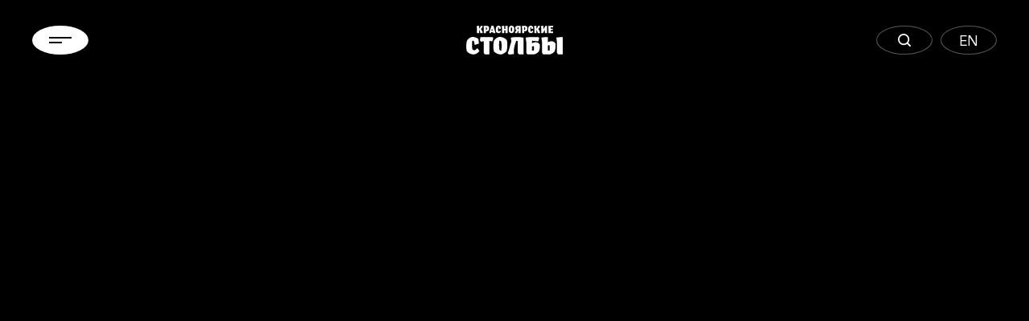

--- FILE ---
content_type: text/html; charset=UTF-8
request_url: https://stolby.ru/imap?eid=1035&oid=2078
body_size: 5887
content:
<!DOCTYPE html>
<html>

<head>
    <meta charset="UTF-8">
    <meta name="viewport" content="width=device-width,user-scalable=no,initial-scale=1,maximum-scale=1,minimum-scale=1">
    <meta http-equiv="X-UA-Compatible" content="ie=edge">
    <meta name="msapplication-config" content="https://stolby.ru/wp-content/themes/stolby/browserconfig.xml">
    <link rel="apple-touch-icon" sizes="180x180" href="https://stolby.ru/wp-content/themes/stolby/img/apple-touch-icon.png">
    <link rel="icon" type="image/png" sizes="32x32" href="https://stolby.ru/wp-content/themes/stolby/img/favicon-32x32.png">
    <link rel="icon" type="image/png" sizes="16x16" href="https://stolby.ru/wp-content/themes/stolby/img/favicon-16x16.png">
    <link rel="manifest" href="https://stolby.ru/wp-content/themes/stolby/site.webmanifest" crossorigin="use-credentials">
    <link rel="mask-icon" href="https://stolby.ru/wp-content/themes/stolby/img/safari-pinned-tab.svg" color="#ff6b16">
    <meta name="msapplication-TileColor" content="#ff6b16">
    <meta name="theme-color" content="#ffffff">
    <title>Красноярские Столбы</title>
    <link href="https://stolby.ru/wp-content/themes/stolby/scripts/core/noty/noty.css" rel="stylesheet">
    <link href="https://stolby.ru/wp-content/themes/stolby/aos.min.css" rel="stylesheet">
    <link href="https://stolby.ru/wp-content/themes/stolby/app.min.css" rel="stylesheet">
    <link href="https://stolby.ru/wp-content/themes/stolby/ext.min.css" rel="stylesheet">
    <link href="https://stolby.ru/wp-content/themes/stolby/lightgallery.min.css" rel="stylesheet" />
    <link href="https://stolby.ru/wp-content/themes/stolby/lg-video.min.css" rel="stylesheet" />
    <!-- Yandex.Metrika counter -->
    <script type="text/javascript">
        (function(m, e, t, r, i, k, a) {
            m[i] = m[i] || function() {
                (m[i].a = m[i].a || []).push(arguments)
            };
            m[i].l = 1 * new Date();
            k = e.createElement(t), a = e.getElementsByTagName(t)[0], k.async = 1, k.src = r, a.parentNode.insertBefore(k, a)
        })
        (window, document, "script", "https://mc.yandex.ru/metrika/tag.js", "ym");

        ym(86896107, "init", {
            clickmap: true,
            trackLinks: true,
            accurateTrackBounce: true,
            webvisor: true
        });
    </script>
    <noscript>
        <div><img src="https://mc.yandex.ru/watch/86896107" style="position:absolute; left:-9999px;" alt="" /></div>
    </noscript>
    <!-- /Yandex.Metrika counter -->
</head>

<body class="page_map page_black">
    <header class="header header_dark header_maps">
        <div class="header__content">
            <div class="container">
                <div class="row d-flex align-items-center">
                    <div class="col-3 col-md-2 col-xxl-1 header__menu">
                        <button class="menu-button btn-rounded btn-rounded_fill" data-popup-toggler data-target="#main-menu-popup">
                            <svg width="28" height="8" class="m0auto">
                                <use xlink:href="https://stolby.ru/wp-content/themes/stolby/img/svg-sprite.svg#icon-burger"></use>
                            </svg>
                        </button>
                    </div>
                    <div class="col-6 col-md-2 offset-md-3 offset-xxl-4 header__logo">
                        <a class="header-logo header-logo_default" href="/">
                            <svg width="120" height="36">
                                <use xlink:href="https://stolby.ru/wp-content/themes/stolby/img/svg-sprite.svg#icon-logo-small"></use>
                            </svg>
                        </a>
                    </div>
                    <div class="col-3 col-md-5 header__actions">
                        <div class="header-actions d-flex justify-content-end">
                            <div class="header-actions__button me-md-2">
                                <button class="btn-rounded" data-popup-toggler data-target="#search-popup">
                                    <svg width="16" height="16" class="m0auto">
                                        <use xlink:href="https://stolby.ru/wp-content/themes/stolby/img/svg-sprite.svg#icon-search"></use>
                                    </svg>
                                </button>
                            </div>
                            <div class="d-none d-md-block header-actions__button">
                                                                    <a href="/en/"><button class="btn-rounded m0auto">EN</button></a>
                                
                            </div>
                        </div>
                    </div>
                </div>
            </div>
        </div>
    </header><main>
    <div class="map-page active">
        <div id="bl_map_asside--container">
        </div>
        <div class="map-page__main" id="map" data-eid = '1035' data-oid = '2078'>
        </div>
        <div class="map-page__open-button">
            <button class="btn btn-secondary btn-sm" type="button" data-map-aside-open>Показать ↑</button>
        </div>
    </div>
</main>
<div class="modal-popup modal-popup_gray" id="main-menu-popup">
    <div class="modal-popup__body">
        <div class="container">
            <div class="row">
                                <div class="col-12 col-md-6 col-xxl-3 mb-5 mb-xxl-0">
                    <div class="menu-nav">						<div class="menu-nav__title">О столбах</div>                            <a class="menu-nav__link"  href="/filosofiya-i-mentalitet">Философия и менталитет</a>                            <a class="menu-nav__link"  href="/tipichnyj-stolbist">Типичный столбист</a>                            <a class="menu-nav__link"  href="/category/mediateka">Медиатека</a>                            <a class="menu-nav__link"  href="/category/library">Библиотека</a>                            <a class="menu-nav__link"  href="/sport">Спорт</a>                            <a class="menu-nav__link" target = '_blank' href="https://kras-stolby.ru/">Национальный парк ↗</a>                    </div>
                </div>                <div class="col-12 col-md-6 col-xxl-3 mb-5 mb-xxl-0">
                    <div class="menu-nav">						<div class="menu-nav__title">Пресс центр</div>                            <a class="menu-nav__link"  href="/category/news">Новости</a>                            <a class="menu-nav__link"  href="/category/articles">Статьи</a>                    </div>
                </div>                <div class="col-12 col-md-6 col-xxl-3 mb-5 mb-xxl-0">
                    <div class="menu-nav">						<div class="menu-nav__title">Скалы</div>                            <a class="menu-nav__link"  href="/imap">Карта Столбов</a>                            <a class="menu-nav__link"  href="/category/skalnye-obekty">Скальные объекты</a>                            <a class="menu-nav__link"  href="/category/marshruty">Маршруты</a>                    </div>
                </div>                <div class="col-12 col-md-6 col-xxl-3 mb-5 mb-xxl-0">
                    <div class="menu-nav">                    	<a class="menu-nav__title menu-nav__title_in-list" href="/history">История</a>                    	<a class="menu-nav__title menu-nav__title_in-list" href="/category/lyudi/persons">Люди</a>                    	<a class="menu-nav__title menu-nav__title_in-list" href="/contacts">Контакты</a>                    </div>
                </div>            </div>
        </div>
    </div>
    <div class="modal-popup__footer">
        <div class="container">
            <div class="row align-items-end">
                <div class="col-12 col-md-6 mb-5 mb-md-0">
                    <div class="copywrite">2026 &copy; МОО «Объединение Столбистов»</div>
                </div>
                <div class="col-12 col-md-6">
                    <div class="d-flex justify-content-md-end">
                        <div class="socials">
                            <a class="socials__item" target="_blank" href="https://vk.com/stolby">
                                <svg width="20" height="20">
                                    <use xlink:href="https://stolby.ru/wp-content/themes/stolby/img/svg-sprite.svg#icon-vk"></use>
                                </svg>
                            </a>
                        </div>
                    </div>
                </div>
            </div>
        </div>
    </div>
</div>
<div class="modal-popup modal-popup_with-lines" id="search-popup">

    <div class="modal-popup__body">
        <form action="/" method="GET">
            <div class="container">
                <div class="search-widget">
                    <div class="search-widget__wrapper">
                        <input class="search-widget__input search-widget__input_default" placeholder="Что ищем?" value="" type="text" name="s">
                        <input class="search-widget__input search-widget__input_placeholder" placeholder="" type="text">
                        <button class="btn-rounded btn-rounded_black btn-rounded_fill search-widget__button" type="submit">Найти</button>
                    </div>
                    <div class="search-widget__result-list">
                        <a class="search-widget__link" href="#">столбы Красноярск</a>
                    </div>
                </div>
            </div>
        </form>
    </div>

    <div class="modal-popup__footer">
        <div class="container">
            <div class="row">
                <div class="col-12">
                    <div class="text-center copywrite">© 2026 МОО «Объединение Столбистов»</div>
                </div>
            </div>
        </div>
    </div>
</div>
<div class="audio-player-widget-popup">
    <div class="audio-player-widget">
        <div class="audio-player-widget__progress" data-audio-player-progress-bar>
            <div class="audio-player-widget__progress-current" data-audio-player-progress-bar-current></div>
        </div>
        <div class="audio-player-widget__controls">
            <button class="audio-player-widget__button audio-player-widget__button_small" type="button" data-audio-player-widget-prev>
                <svg width="40" height="40">
                    <use xlink:href="https://stolby.ru/wp-content/themes/stolby/img/svg-sprite.svg#icon-rewind-left"></use>
                </svg>
            </button>
            <button class="audio-player-widget__button" type="button" data-audio-player-widget-play>
                <div class="audio-player-widget__play-icon">
                    <svg width="44" height="44">
                        <use xlink:href="https://stolby.ru/wp-content/themes/stolby/img/svg-sprite.svg#icon-audio-player-play"></use>
                    </svg>
                </div>
                <div class="audio-player-widget__stop-icon">
                    <svg width="44" height="44">
                        <use xlink:href="https://stolby.ru/wp-content/themes/stolby/img/svg-sprite.svg#icon-audio-player-pause"></use>
                    </svg>
                </div>
            </button>
            <button class="audio-player-widget__button audio-player-widget__button_small" type="button" data-audio-player-widget-next>
                <svg width="40" height="40">
                    <use xlink:href="https://stolby.ru/wp-content/themes/stolby/img/svg-sprite.svg#icon-rewind-right"></use>
                </svg>
            </button>
        </div>
        <div class="audio-player-widget__info">
            <div class="audio-player-widget__name" data-audio-player-widget-name></div>
            <div class="audio-player-widget__album" data-audio-player-widget-album></div>
        </div>
        <div class="audio-player-widget__text">
            <a class="btn btn-rounded btn-rounded_grey35" href="#" data-audio-player-widget-text>
                <svg width="12" height="17">
                    <use xlink:href="https://stolby.ru/wp-content/themes/stolby/img/svg-sprite.svg#icon-audio-player-file"></use>
                </svg>
            </a>
        </div>
        <div class="audio-player-widget__download">
            <a class="btn btn-rounded btn-rounded_grey60 btn-rounded_fill" href="#" download target="_blank" data-audio-player-widget-download>
                <svg width="22" height="19">
                    <use xlink:href="https://stolby.ru/wp-content/themes/stolby/img/svg-sprite.svg#icon-audio-player-download"></use>
                </svg>
            </a>
        </div>
        <audio class="audio-player-widget__audio" data-audio-player-widget-source>
            <source src="">
        </audio>
    </div>
</div>
<div class="aside-popup">
    <div class="aside-popup__inner">
        <div class="aside-popup__container">
            <button class="btn btn-rounded btn-rounded_black btn-rounded_fill aside-popup__close" type="button" data-aside-popup-close>
                <svg width="18" height="18">
                    <use xlink:href="https://stolby.ru/wp-content/themes/stolby/img/svg-sprite.svg#icon-close"></use>
                </svg>
            </button>
            <div class="aside-popup__header">
                <div class="aside-popup__title">Обратная связь</div>
            </div>
            <div style="display:none;">
                <div class="wpforms-container wpforms-container-full" id="wpforms-26735"><form id="wpforms-form-26735" class="wpforms-validate wpforms-form wpforms-ajax-form" data-formid="26735" method="post" enctype="multipart/form-data" action="/imap?eid=1035&#038;oid=2078" data-token="e7e102fc13f0f979a9911c04be3b362a"><noscript class="wpforms-error-noscript">Для заполнения данной формы включите JavaScript в браузере.</noscript><div class="wpforms-field-container"><div id="wpforms-26735-field_1-container" class="wpforms-field wpforms-field-text" data-field-id="1"><label class="wpforms-field-label" for="wpforms-26735-field_1">Ваше имя <span class="wpforms-required-label">*</span></label><input type="text" id="wpforms-26735-field_1" class="wpforms-field-medium wpforms-field-required" name="wpforms[fields][1]" required></div><div id="wpforms-26735-field_2-container" class="wpforms-field wpforms-field-text" data-field-id="2"><label class="wpforms-field-label" for="wpforms-26735-field_2">Эл. почта <span class="wpforms-required-label">*</span></label><input type="text" id="wpforms-26735-field_2" class="wpforms-field-medium wpforms-field-required" name="wpforms[fields][2]" required></div><div id="wpforms-26735-field_3-container" class="wpforms-field wpforms-field-text" data-field-id="3"><label class="wpforms-field-label" for="wpforms-26735-field_3">Телефон</label><input type="text" id="wpforms-26735-field_3" class="wpforms-field-medium" name="wpforms[fields][3]" ></div><div id="wpforms-26735-field_4-container" class="wpforms-field wpforms-field-textarea" data-field-id="4"><label class="wpforms-field-label" for="wpforms-26735-field_4">Сообщение <span class="wpforms-required-label">*</span></label><textarea id="wpforms-26735-field_4" class="wpforms-field-medium wpforms-field-required" name="wpforms[fields][4]" required></textarea></div></div><div class="wpforms-submit-container" ><input type="hidden" name="wpforms[id]" value="26735"><input type="hidden" name="wpforms[author]" value="0"><input type="hidden" name="wpforms[post_id]" value="32666"><button type="submit" name="wpforms[submit]" class="wpforms-submit " id="wpforms-submit-26735" value="wpforms-submit" aria-live="assertive" data-alt-text="Отправка..." data-submit-text="Отправить">Отправить</button><img src="https://stolby.ru/wp-content/plugins/wpforms/assets/images/submit-spin.svg" class="wpforms-submit-spinner" style="display: none;" width="26" height="26" alt=""></div></form></div>  <!-- .wpforms-container -->            </div>
            <form id="wpforms-form" class="wpforms-validate wpforms-form wpforms-ajax-form" data-formid="26735" method="post" enctype="multipart/form-data" action="/" data-token="16a595a98ac299ae4c11169814a263d6" onsubmit="return _App.send_feedback();">
                <noscript class="wpforms-error-noscript">Пожалуйста, включите JavaScript в вашем браузере для заполнения данной формы.</noscript>
                <div class="aside-popup__body">
                    <div class="feedback-form">
                        <div class="feedback-form__title">Здесь Вы можете задать интересующие вас вопросы</div>
                        <div class="mb-2">
                            <div class="input-control" id="wpforms-26735-field_1-container" data-field-id="1">
                                <input class="input-control__input" placeholder="" id="wpforms-26735-field_1" name="wpforms[fields][1]" required="" type="text">
                                <label class="input-control__label" for="wpforms-26735-field_1">Ваше имя</label>
                            </div>
                        </div>
                        <div class="mb-2">
                            <div class="input-control" id="wpforms-26735-field_2-container" data-field-id="2">
                                <input class="input-control__input" placeholder="" id="wpforms-26735-field_2" name="wpforms[fields][2]" required="" type="email">
                                <label class="input-control__label" for="wpforms-26735-field_2">Эл. почта</label>
                            </div>
                        </div>
                        <div class="mb-2">
                            <div class="input-control" id="wpforms-26735-field_3-container" data-field-id="3">
                                <input class="input-control__input" placeholder="" id="wpforms-26735-field_3" name="wpforms[fields][3]" type="tel">
                                <label class="input-control__label" for="wpforms-26735-field_3">Телефон</label>
                            </div>
                        </div>
                        <div class="mb-2">
                            <div class="input-control" id="wpforms-26735-field_4-container" data-field-id="4">
                                <textarea class="input-control__input" id="wpforms-26735-field_4" name="wpforms[fields][4]" required="" rows="4"></textarea>
                                <label class="input-control__label" for="wpforms-26735-field_4">Сообщение</label>
                            </div>
                        </div>
                    </div>
                </div>
                <div class="aside-popup__footer wpforms-submit-container">
                    <input type="hidden" name="wpforms[id]" value="26735">
                    <input type="hidden" name="wpforms[nonce]" value="264fa37256">
                    <input type="hidden" name="wpforms[author]" value="0">
                    <input type="hidden" name="wpforms[submit]" value="wpforms-submit">
                    <input type="hidden" name="wpforms[token]" value="16a595a98ac299ae4c11169814a263d6">
                    <input type="hidden" name="action" value="wpforms_submit">
                    <input type="hidden" name="page_url" value="http://stolb.6171.ru/">
                    <div class="form-agreement mb-3">* Нажимая на кнопку, вы даёте согласие на обработку ваших персональных данных и принимаете Пользовательское соглашение.</div>
                    <div>
                        <button type="submit" name="wpforms[submit]" id="wpforms-submit-26735" data-alt-text="Отправка..." data-submit-text="Отправить" aria-live="assertive" value="wpforms-submit" class="el-feedback--send_btn btn btn-secondary btn-xxl w-100">Отправить ↘</button>
                    </div>
                </div>
            </form>
        </div>
    </div>
    <div class="aside-popup__backdrop" data-aside-popup-backdrop></div>
</div>
<template id="tp-language" data-tp-language="ru_RU"></template><script type="speculationrules">
{"prefetch":[{"source":"document","where":{"and":[{"href_matches":"\/*"},{"not":{"href_matches":["\/wp-*.php","\/wp-admin\/*","\/wp-content\/uploads\/*","\/wp-content\/*","\/wp-content\/plugins\/*","\/wp-content\/themes\/stolby\/*","\/*\\?(.+)"]}},{"not":{"selector_matches":"a[rel~=\"nofollow\"]"}},{"not":{"selector_matches":".no-prefetch, .no-prefetch a"}}]},"eagerness":"conservative"}]}
</script>
<link rel='stylesheet' id='wpforms-smart-phone-field-css' href='https://stolby.ru/wp-content/plugins/wpforms/pro/assets/css/vendor/intl-tel-input.min.css?ver=17.0.3' type='text/css' media='all' />
<link rel='stylesheet' id='wpforms-full-css' href='https://stolby.ru/wp-content/plugins/wpforms/assets/css/wpforms-full.css?ver=1.6.2.2' type='text/css' media='all' />
<script type="text/javascript" src="https://stolby.ru/wp-includes/js/jquery/jquery.min.js?ver=3.7.1" id="jquery-core-js"></script>
<script type="text/javascript" src="https://stolby.ru/wp-includes/js/jquery/jquery-migrate.min.js?ver=3.4.1" id="jquery-migrate-js"></script>
<script type="text/javascript" src="https://stolby.ru/wp-content/plugins/wpforms/pro/assets/js/vendor/jquery.intl-tel-input.min.js?ver=17.0.3" id="wpforms-smart-phone-field-js"></script>
<script type="text/javascript" src="https://stolby.ru/wp-content/plugins/wpforms/assets/js/jquery.validate.min.js?ver=1.19.0" id="wpforms-validation-js"></script>
<script type="text/javascript" src="https://stolby.ru/wp-content/plugins/wpforms/assets/js/wpforms.js?ver=1.6.2.2" id="wpforms-js"></script>
<script type='text/javascript'>
/* <![CDATA[ */
var wpforms_settings = {"val_required":"\u041e\u0431\u044f\u0437\u0430\u0442\u0435\u043b\u044c\u043d\u043e\u0435 \u043f\u043e\u043b\u0435.","val_url":"Please enter a valid URL.","val_email":"\u0412\u0432\u0435\u0434\u0438\u0442\u0435 \u0434\u043e\u043f\u0443\u0441\u0442\u0438\u043c\u044b\u0439 \u0430\u0434\u0440\u0435\u0441 \u044d\u043b. \u043f\u043e\u0447\u0442\u044b.","val_email_suggestion":"Did you mean {suggestion}?","val_email_suggestion_title":"\u041d\u0430\u0436\u043c\u0438\u0442\u0435, \u0447\u0442\u043e\u0431\u044b \u043f\u0440\u0438\u043d\u044f\u0442\u044c \u044d\u0442\u043e \u0443\u0441\u043b\u043e\u0432\u0438\u0435.","val_number":"\u0412\u0432\u0435\u0434\u0438\u0442\u0435 \u043a\u043e\u0440\u0440\u0435\u043a\u0442\u043d\u043e\u0435 \u0447\u0438\u0441\u043b\u043e.","val_confirm":"\u0417\u043d\u0430\u0447\u0435\u043d\u0438\u044f \u043f\u043e\u043b\u0435\u0439 \u043d\u0435 \u0441\u043e\u0432\u043f\u0430\u0434\u0430\u044e\u0442.","val_fileextension":"File type is not allowed.","val_filesize":"File exceeds max size allowed. File was not uploaded.","val_time12h":"Please enter time in 12-hour AM\/PM format (eg 8:45 AM).","val_time24h":"Please enter time in 24-hour format (eg 22:45).","val_requiredpayment":"\u0422\u0440\u0435\u0431\u0443\u0435\u0442\u0441\u044f \u043e\u043f\u043b\u0430\u0442\u0430.","val_creditcard":"\u0423\u043a\u0430\u0436\u0438\u0442\u0435 \u0434\u0435\u0439\u0441\u0442\u0432\u0438\u0442\u0435\u043b\u044c\u043d\u044b\u0439 \u043d\u043e\u043c\u0435\u0440 \u043a\u0430\u0440\u0442\u044b.","val_post_max_size":"The total size of the selected files {totalSize} Mb exceeds the allowed limit {maxSize} Mb.","val_checklimit":"\u0412\u044b \u043f\u0440\u0435\u0432\u044b\u0441\u0438\u043b\u0438 \u043a\u043e\u043b\u0438\u0447\u0435\u0441\u0442\u0432\u043e \u0432\u044b\u0431\u0440\u0430\u043d\u043d\u044b\u0445 \u0432\u0430\u0440\u0438\u0430\u043d\u0442\u043e\u0432: {#}.","val_limit_characters":"{count} of {limit} max characters.","val_limit_words":"{count} of {limit} max words.","val_recaptcha_fail_msg":"\u041e\u0448\u0438\u0431\u043a\u0430 \u043f\u0440\u043e\u0432\u0435\u0440\u043a\u0438 Google reCAPTCHA, \u043f\u043e\u0432\u0442\u043e\u0440\u0438\u0442\u0435 \u043f\u043e\u043f\u044b\u0442\u043a\u0443 \u043f\u043e\u0437\u0436\u0435.","val_empty_blanks":"\u0417\u0430\u043f\u043e\u043b\u043d\u0438\u0442\u0435 \u043f\u0440\u043e\u043f\u0443\u0449\u0435\u043d\u043d\u044b\u0435 \u043f\u043e\u043b\u044f.","post_max_size":"524288000","uuid_cookie":"1","locale":"ru","wpforms_plugin_url":"https:\/\/stolby.ru\/wp-content\/plugins\/wpforms\/","gdpr":"","ajaxurl":"https:\/\/stolby.ru\/wp-admin\/admin-ajax.php","mailcheck_enabled":"1","mailcheck_domains":[],"mailcheck_toplevel_domains":["dev"],"currency_code":"USD","currency_thousands":",","currency_decimal":".","currency_symbol":"$","currency_symbol_pos":"left","val_phone":"\u0412\u0432\u0435\u0434\u0438\u0442\u0435 \u043f\u0440\u0430\u0432\u0438\u043b\u044c\u043d\u044b\u0439 \u043d\u043e\u043c\u0435\u0440 \u0442\u0435\u043b\u0435\u0444\u043e\u043d\u0430."}
/* ]]> */
</script>
<script src="https://api-maps.yandex.ru/2.1/?lang=ru_RU&amp;apikey=1b2e37f0-b5c4-4dd1-9b41-ac4a0fe919ab" type="text/javascript"></script>
<script defer="defer" src="https://stolby.ru/wp-content/themes/stolby/js/lazysizes.min.js"></script>
<script type="text/javascript" src="https://stolby.ru/wp-content/themes/stolby/scripts/lib/bootstrap.min.js"></script>
<script type="text/javascript" src="https://stolby.ru/wp-content/themes/stolby/scripts/lib/inputmask.min.js"></script>
<script type="text/javascript" src="https://stolby.ru/wp-content/themes/stolby/scripts/lib/jquery.min.js"></script>
<script type="text/javascript" src="https://stolby.ru/wp-content/themes/stolby/scripts/lib/svg4everybody.min.js"></script>
<script type="text/javascript" src="https://stolby.ru/wp-content/themes/stolby/scripts/lib/swiper-bundle.min.js"></script>
<script type="text/javascript" src="https://stolby.ru/wp-content/themes/stolby/scripts/lib/sticky-sidebar.min.js"></script>
<script type="text/javascript" src="https://stolby.ru/wp-content/themes/stolby/scripts/lib/aos.js"></script>
<script type="text/javascript" src="https://stolby.ru/wp-content/themes/stolby/scripts/components/aside-popups.min.js"></script>
<script type="text/javascript" src="https://stolby.ru/wp-content/themes/stolby/scripts/components/aside-widget.min.js"></script>
<script type="text/javascript" src="https://stolby.ru/wp-content/themes/stolby/scripts/components/audio-player-widget.min.js"></script>
<script type="text/javascript" src="https://stolby.ru/wp-content/themes/stolby/scripts/components/exspand-block.min.js"></script>
<script type="text/javascript" src="https://stolby.ru/wp-content/themes/stolby/scripts/components/input-control.min.js"></script>
<script type="text/javascript" src="https://stolby.ru/wp-content/themes/stolby/scripts/components/page-scrolled.min.js"></script>
<script type="text/javascript" src="https://stolby.ru/wp-content/themes/stolby/scripts/components/popups.min.js"></script>
<script type="text/javascript" src="https://stolby.ru/wp-content/themes/stolby/scripts/components/search-widget.min.js"></script>
<script type="text/javascript" src="https://stolby.ru/wp-content/themes/stolby/scripts/components/map-aside.min.js"></script>
<script type="text/javascript" src="https://stolby.ru/wp-content/themes/stolby/scripts/components/custom-select.min.js"></script>
<script type="text/javascript" src="https://stolby.ru/wp-content/themes/stolby/scripts/core/noty/noty.min.js"></script>
<script type="text/javascript" src="https://stolby.ru/wp-content/themes/stolby/scripts/core/core.min.js"></script>
<script type="text/javascript" src="https://stolby.ru/wp-content/themes/stolby/scripts/core/error.min.js"></script>
<script type="text/javascript" src="https://stolby.ru/wp-content/themes/stolby/scripts/loadingoverlay.min.js"></script>
<script type="text/javascript" src="https://stolby.ru/wp-content/themes/stolby/scripts/loadingoverlay_progress.min.js"></script>
<script type="text/javascript" src="https://stolby.ru/wp-content/themes/stolby/scripts/lightgallery.min.js"></script>
<script type="text/javascript" src="https://stolby.ru/wp-content/themes/stolby/scripts/lg-video.min.js"></script>
<script type="text/javascript" src="https://stolby.ru/wp-content/themes/stolby/scripts/lg-video.umd.min.js"></script>
<script type="text/javascript" src="https://stolby.ru/wp-content/themes/stolby/scripts/scripts.min.js"></script>
<script type="text/javascript" src="https://stolby.ru/wp-content/themes/stolby/scripts/ext.min.js"></script>
<script type="text/javascript" src="https://stolby.ru/wp-content/themes/stolby/scripts/map.min.js"></script>
</body>

</html>

--- FILE ---
content_type: image/svg+xml
request_url: https://stolby.ru/wp-content/themes/stolby/img/black-header.svg
body_size: 1467
content:
<svg preserveAspectRatio="none" viewBox="0 0 1860 80" fill="none" xmlns="http://www.w3.org/2000/svg" >
<path fill-rule="evenodd" clip-rule="evenodd" d="M0 0V73.2623C8.75369 72.8321 17.5064 72.516 26.2533 73.0726C52.0562 74.7299 77.9782 80.0939 103.746 74.5403C113.161 72.5289 122.483 73.0349 131.95 72.6174C150.447 71.8078 168.859 71.4659 187.362 70.7575C207.222 69.9858 227.108 76.3236 246.964 74.4513C266.423 72.6297 285.629 75.5012 305.187 76.4626C295.669 75.9945 391.924 75.1981 435.562 73.2499C455.074 72.377 494.783 73.7429 514.263 73.5279C532.918 73.3255 561.193 78.2213 579.84 77.3484C588.644 76.9436 610.307 75.109 619.125 75.5391C628.955 75.9946 647.371 72.4023 657.23 72.2505C676.771 71.9342 687.582 74.1985 707.121 74.6286C726.196 75.0334 745.251 73.3509 764.316 74.9702C783.875 76.6401 803.667 76.1845 823.265 76.0327C842.398 75.8935 861.696 75.7038 880.829 74.502C899.71 73.3128 918.688 74.7172 937.579 74.6033C955.704 74.4894 1041.49 73.9581 1048.89 73.6292C1046.69 73.7304 1170.54 78.3987 1188.85 77.6523C1187.37 77.7155 1251.33 74.2996 1273.87 76.3996C1285.47 77.4875 1360.82 74.6031 1376.08 74.6916C1387.87 74.7549 1462.57 80.4855 1479.81 79.9668C1475.25 79.9795 1522.31 75.3243 1574.68 75.4761C1593.43 75.5394 1700.94 74.4765 1719.57 71.453C1728.46 70.0109 1737.77 75.4127 1746.71 75.3242C1756.16 75.223 1765.83 73.4898 1775.26 74.35C1793.93 76.0326 1812.95 76.9941 1831.63 77.3231C1841.1 77.4875 1850.55 76.893 1860 76.4249V0H0ZM1480.52 79.9415C1480.31 79.9541 1480.04 79.9542 1479.81 79.9668C1479.98 79.9668 1480.2 79.9541 1480.52 79.9415Z" fill="black"/>
</svg>


--- FILE ---
content_type: application/javascript
request_url: https://stolby.ru/wp-content/themes/stolby/scripts/map.min.js
body_size: 1637
content:
function mapinit(){data_eid=$("#map").data("eid"),data_oid=$("#map").data("oid"),data_rid=$("#map").data("rid"),window.objectManagerGroups=new ymaps.ObjectManager({clusterize:!0,clusterIcons:[{href:"/adminmap/assets/j-rocks.svg",size:[50,50],offset:[0,0]}],clusterIconContentLayout:ymaps.templateLayoutFactory.createClass('<div style="color: #FFF; font-weight: bold;">$[properties.geoObjects.length]</div>')}),window.objectManagerGroups.options.set("maxZoom",15),window.objectManager=new ymaps.ObjectManager,data_rid?window.currentOBJ=window.objectManager:window.currentOBJ=window.objectManagerGroups,_Map.init()}window.myPlacemark,window.myPolyline,window.myPolygon,window.myMap,window.data_eid,window.data_oid,window.data_rid;var isFirstLoad=!0;window.coords=[55.914133,92.776214];var _Map={init:function(){$("#map").length&&ymaps.ready(_Map.initFull)},initFull:function(){myMap=new ymaps.Map("map",{center:coords,zoom:13,type:"yandex#satellite",controls:["zoomControl"]},{}),_Map.loadData(),data_eid||data_oid||_Map.loadGroupAside()},loadData:function(){myMap.geoObjects.add(currentOBJ),Core.over("show",".map-page"),$.post("/wp-admin/admin-ajax.php",{action:"ba_ajax_mapdata",rid:data_rid},function(e){if(e.s){var a=JSON.parse(e.data);a.features.forEach(function(e,t,o){1==e.icon_type&&(a.features[t].options.iconLayout="default#image",a.features[t].options.iconImageHref=e.icon.def,a.features[t].options.iconImageSize=[52,52],a.features[t].options.iconImageOffset=[-30,-28]),2==e.icon_type&&(a.features[t].options.iconLayout=_Map.createCatLayout(e.name,e.cat),a.features[t].options.iconShape={type:"Rectangle",coordinates:[[-4,4],[34,-34]]})}),currentOBJ.add(a),currentOBJ.objects.events.add(["click"],_Map.onObjectClick),data_eid&&data_oid&&_Map.getObject(data_eid,data_oid,1),data_eid&&data_rid&&(_Map.getObjectRoute(data_eid,data_rid,1),myMap.setBounds(myMap.getBounds(),{checkZoomRange:!0})),data_eid||data_oid||data_rid||myMap.setBounds(currentOBJ.getBounds(),{checkZoomRange:!0}),Core.over("hide",".map-page")}else Core.message("Ошибка инициализации карты!")},"json").fail(function(e,a){Core.over("hide",".map-page")})},onMapClick:function(e){$("#bl_map_asside--container").html(""),_Map.resetDefault()},onObjectClick:function(e){var a=e.get("objectId"),t=currentOBJ.objects.getById(a);"Point"==t.view&&_Map.getObject(a,t.oid),t.view},activateObject:function(e){_Map.resetDefault();var a=currentOBJ.objects.getById(e);1==a.icon_type&&currentOBJ.objects.setObjectOptions(e,{iconImageHref:a.icon.act,iconImageSize:[52,80],iconImageOffset:[-30,-56]}),2==a.icon_type&&currentOBJ.objects.setObjectOptions(e,{iconLayout:_Map.createCatLayoutActive(a.name,a.cat)})},resetDefault:function(){currentOBJ.objects.each(function(e){"LineString"!==e.view&&(1==e.icon_type&&currentOBJ.objects.setObjectOptions(e.id,{iconImageHref:e.icon.def,iconImageSize:[52,52],iconImageOffset:[-30,-28]}),2==e.icon_type&&currentOBJ.objects.setObjectOptions(e.id,{iconLayout:_Map.createCatLayout(e.name,e.cat)}))})},selectGroup:function(e){currentOBJ.objects.each(function(a){a.cat==e?(1==a.icon_type&&currentOBJ.objects.setObjectOptions(a.id,{iconImageHref:a.icon.sel,iconImageSize:[52,52],iconImageOffset:[-30,-28]}),2==a.icon_type&&currentOBJ.objects.setObjectOptions(a.id,{iconLayout:_Map.createCatLayoutSelect(a.name,a.cat)})):(1==a.icon_type&&currentOBJ.objects.setObjectOptions(a.id,{iconImageHref:a.icon.def,iconImageSize:[52,52],iconImageOffset:[-30,-28]}),2==a.icon_type&&currentOBJ.objects.setObjectOptions(a.id,{iconLayout:_Map.createCatLayout(a.name,a.cat)}))})},clearRoute:function(e){return currentOBJ.remove([e]),_Map.loadGroupAside(),!1},selectFirstRoute:function(e){var a=currentOBJ.objects.getById(e);1==a.icon_type&&currentOBJ.objects.setObjectOptions(e,{iconImageHref:a.icon.act,iconImageSize:[52,80],iconImageOffset:[-30,-56]}),2==a.icon_type&&currentOBJ.objects.setObjectOptions(e,{iconLayout:_Map.createCatLayoutActive(a.name,a.cat)})},loadGroupAside:function(e){e=e||0;return Core.over("show",".map-page__aside"),$.post("/wp-admin/admin-ajax.php",{action:"ba_ajax_getgroup",gid:e},function(a){Core.over("hide",".map-page__aside"),a.s?($("#bl_map_asside--container").html(a.html),window.innerWidth<=767&&isFirstLoad&&($(".map-page").removeClass("active"),isFirstLoad=!1),e?_Map.selectGroup(e):_Map.resetDefault(),myMap.setCenter(coords,12),mapAside()):Core.message("Ошибка инициализации карты!")},"json").fail(function(e,a){Core.over("hide",".map-page__aside")}),!1},getObject:function(e,a,t){a=a||0,t=t||0;if(t){var o=currentOBJ.objects.getById(e);myMap.setCenter(o.geometry.coordinates,17)}return Core.over("show",".map-page__aside"),$.post("/wp-admin/admin-ajax.php",{action:"ba_ajax_getobject",eid:e,oid:a},function(a){Core.over("hide",".map-page__aside"),a.s?($("#bl_map_asside--container").html(a.html),window.innerWidth<=767&&$(".map-page").addClass("active"),_Map.activateObject(e),mapAside()):Core.message("Ошибка инициализации карты!")},"json").fail(function(e,a){Core.over("hide",".map-page__aside")}),!1},getObjectRoute:function(e,a,t){a=a||0,t=t||0;if(t){var o=currentOBJ.objects.getById(e);myMap.setCenter(o.geometry.coordinates[0],15)}return Core.over("show",".map-page__aside"),$.post("/wp-admin/admin-ajax.php",{action:"ba_ajax_getobjectroute",eid:e,oid:a},function(e){Core.over("hide",".map-page__aside"),e.s?($("#bl_map_asside--container").html(e.html),e.fid&&_Map.selectFirstRoute(e.fid),mapAside()):Core.message("Ошибка инициализации карты!")},"json").fail(function(e,a){Core.over("hide",".map-page__aside")}),!1},createCatLayout:function(e,a){var t=ymaps.templateLayoutFactory.createClass('<div class="placemark_layout_container"><div class = "placemark_icon cat_'+a+'"></div><div class="placemark_text">'+e+"</div></div>");return t},createCatLayoutActive:function(e,a){var t=ymaps.templateLayoutFactory.createClass('<div class="placemark_layout_container with_m"><div class = "placemark_icon_a cat_'+a+'"></div><div class="placemark_text">'+e+"</div></div>");return t},createCatLayoutSelect:function(e,a){var t=ymaps.templateLayoutFactory.createClass('<div class="placemark_layout_container"><div class = "placemark_icon_ss cat_'+a+'"></div><div class="placemark_text">'+e+"</div></div>");return t}};$(document).ready(function(){ymaps.ready(mapinit)});

--- FILE ---
content_type: application/javascript
request_url: https://stolby.ru/wp-content/themes/stolby/scripts/components/aside-popups.min.js
body_size: 385
content:
const asidePopups=()=>{const popups=document.querySelectorAll(".aside-popup");for(let i=0;i<popups.length;i++)asidePopup(popups[index=i]);var index},asidePopup=selector=>{const backdrop=selector.querySelector("[data-aside-popup-backdrop]"),closeBtn=selector.querySelector("[data-aside-popup-close]"),movedCloseBtn=selector.querySelector(".aside-popup__close"),openBtn=document.querySelector("[data-aside-popup-open]"),open=()=>{selector.classList.add("active"),document.body.classList.add("aside-popup-open")},close=()=>{selector.classList.remove("active"),document.body.classList.remove("aside-popup-open")};backdrop&&backdrop.addEventListener("click",()=>{close()}),closeBtn&&closeBtn.addEventListener("click",()=>{close()}),openBtn&&openBtn.addEventListener("click",()=>{open()}),movedCloseBtn&&backdrop&&(backdrop.addEventListener("mousemove",(function(e){const x=e.clientX,y=e.clientY;movedCloseBtn.style.position="fixed",movedCloseBtn.style.left=x+"px",movedCloseBtn.style.top=y+"px",movedCloseBtn.style.right="auto",movedCloseBtn.style.bottom="auto",movedCloseBtn.style.pointerEvents="none",movedCloseBtn.style.transform="translate(-50%, -50%)",movedCloseBtn.style.transition="none",backdrop.style.cursor="none"})),backdrop.addEventListener("mouseout",(function(e){movedCloseBtn.style.pointerEvents=null,movedCloseBtn.style.position=null,movedCloseBtn.style.left=null,movedCloseBtn.style.top=null,movedCloseBtn.style.right=null,movedCloseBtn.style.bottom=null,movedCloseBtn.style.transform=null,movedCloseBtn.style.transition=null,backdrop.style.cursor=null})))};

--- FILE ---
content_type: application/javascript
request_url: https://stolby.ru/wp-content/themes/stolby/scripts/components/exspand-block.min.js
body_size: 10
content:
const exspandBlock=()=>{$(".exspand-block__header").on("click",(function(){$(this).parents(".exspand-block").toggleClass("active")}))};

--- FILE ---
content_type: application/javascript
request_url: https://stolby.ru/wp-content/themes/stolby/scripts/lightgallery.min.js
body_size: 12286
content:
/**
 * lightgallery | 2.3.0 | October 28th 2021
 * http://www.lightgalleryjs.com/
 * Copyright (c) 2020 Sachin Neravath;
 * @license GPLv3
 */

!function(t,e){"object"==typeof exports&&"undefined"!=typeof module?module.exports=e():"function"==typeof define&&define.amd?define(e):(t="undefined"!=typeof globalThis?globalThis:t||self).lightGallery=e()}(this,(function(){"use strict";var t=function(){return(t=Object.assign||function(t){for(var e,i=1,s=arguments.length;i<s;i++)for(var n in e=arguments[i])Object.prototype.hasOwnProperty.call(e,n)&&(t[n]=e[n]);return t}).apply(this,arguments)};var e=function(){function t(t){return this.cssVenderPrefixes=["TransitionDuration","TransitionTimingFunction","Transform","Transition"],this.selector=this._getSelector(t),this.firstElement=this._getFirstEl(),this}return t.generateUUID=function(){return"xxxxxxxx-xxxx-4xxx-yxxx-xxxxxxxxxxxx".replace(/[xy]/g,(function(t){var e=16*Math.random()|0;return("x"==t?e:3&e|8).toString(16)}))},t.prototype._getSelector=function(t,e){return void 0===e&&(e=document),"string"!=typeof t?t:(e=e||document,"#"===t.substring(0,1)?e.querySelector(t):e.querySelectorAll(t))},t.prototype._each=function(t){return this.selector?(void 0!==this.selector.length?[].forEach.call(this.selector,t):t(this.selector,0),this):this},t.prototype._setCssVendorPrefix=function(t,e,i){var s=e.replace(/-([a-z])/gi,(function(t,e){return e.toUpperCase()}));-1!==this.cssVenderPrefixes.indexOf(s)?(t.style[s.charAt(0).toLowerCase()+s.slice(1)]=i,t.style["webkit"+s]=i,t.style["moz"+s]=i,t.style["ms"+s]=i,t.style["o"+s]=i):t.style[s]=i},t.prototype._getFirstEl=function(){return this.selector&&void 0!==this.selector.length?this.selector[0]:this.selector},t.prototype.isEventMatched=function(t,e){var i=e.split(".");return t.split(".").filter((function(t){return t})).every((function(t){return-1!==i.indexOf(t)}))},t.prototype.attr=function(t,e){return void 0===e?this.firstElement?this.firstElement.getAttribute(t):"":(this._each((function(i){i.setAttribute(t,e)})),this)},t.prototype.find=function(t){return i(this._getSelector(t,this.selector))},t.prototype.first=function(){return this.selector&&void 0!==this.selector.length?i(this.selector[0]):i(this.selector)},t.prototype.eq=function(t){return i(this.selector[t])},t.prototype.parent=function(){return i(this.selector.parentElement)},t.prototype.get=function(){return this._getFirstEl()},t.prototype.removeAttr=function(t){var e=t.split(" ");return this._each((function(t){e.forEach((function(e){return t.removeAttribute(e)}))})),this},t.prototype.wrap=function(t){if(!this.firstElement)return this;var e=document.createElement("div");return e.className=t,this.firstElement.parentNode.insertBefore(e,this.firstElement),this.firstElement.parentNode.removeChild(this.firstElement),e.appendChild(this.firstElement),this},t.prototype.addClass=function(t){return void 0===t&&(t=""),this._each((function(e){t.split(" ").forEach((function(t){t&&e.classList.add(t)}))})),this},t.prototype.removeClass=function(t){return this._each((function(e){t.split(" ").forEach((function(t){t&&e.classList.remove(t)}))})),this},t.prototype.hasClass=function(t){return!!this.firstElement&&this.firstElement.classList.contains(t)},t.prototype.hasAttribute=function(t){return!!this.firstElement&&this.firstElement.hasAttribute(t)},t.prototype.toggleClass=function(t){return this.firstElement?(this.hasClass(t)?this.removeClass(t):this.addClass(t),this):this},t.prototype.css=function(t,e){var i=this;return this._each((function(s){i._setCssVendorPrefix(s,t,e)})),this},t.prototype.on=function(e,i){var s=this;return this.selector?(e.split(" ").forEach((function(e){Array.isArray(t.eventListeners[e])||(t.eventListeners[e]=[]),t.eventListeners[e].push(i),s.selector.addEventListener(e.split(".")[0],i)})),this):this},t.prototype.once=function(t,e){var i=this;return this.on(t,(function(){i.off(t),e(t)})),this},t.prototype.off=function(e){var i=this;return this.selector?(Object.keys(t.eventListeners).forEach((function(s){i.isEventMatched(e,s)&&(t.eventListeners[s].forEach((function(t){i.selector.removeEventListener(s.split(".")[0],t)})),t.eventListeners[s]=[])})),this):this},t.prototype.trigger=function(t,e){if(!this.firstElement)return this;var i=new CustomEvent(t.split(".")[0],{detail:e||null});return this.firstElement.dispatchEvent(i),this},t.prototype.load=function(t){var e=this;return fetch(t).then((function(t){e.selector.innerHTML=t})),this},t.prototype.html=function(t){return void 0===t?this.firstElement?this.firstElement.innerHTML:"":(this._each((function(e){e.innerHTML=t})),this)},t.prototype.append=function(t){return this._each((function(e){"string"==typeof t?e.insertAdjacentHTML("beforeend",t):e.appendChild(t)})),this},t.prototype.prepend=function(t){return this._each((function(e){e.insertAdjacentHTML("afterbegin",t)})),this},t.prototype.remove=function(){return this._each((function(t){t.parentNode.removeChild(t)})),this},t.prototype.empty=function(){return this._each((function(t){t.innerHTML=""})),this},t.prototype.scrollTop=function(t){return void 0!==t?(document.body.scrollTop=t,document.documentElement.scrollTop=t,this):window.pageYOffset||document.documentElement.scrollTop||document.body.scrollTop||0},t.prototype.scrollLeft=function(t){return void 0!==t?(document.body.scrollLeft=t,document.documentElement.scrollLeft=t,this):window.pageXOffset||document.documentElement.scrollLeft||document.body.scrollLeft||0},t.prototype.offset=function(){if(!this.firstElement)return{left:0,top:0};var t=this.firstElement.getBoundingClientRect(),e=i("body").style().marginLeft;return{left:t.left-parseFloat(e)+this.scrollLeft(),top:t.top+this.scrollTop()}},t.prototype.style=function(){return this.firstElement?this.firstElement.currentStyle||window.getComputedStyle(this.firstElement):{}},t.prototype.width=function(){var t=this.style();return this.firstElement.clientWidth-parseFloat(t.paddingLeft)-parseFloat(t.paddingRight)},t.prototype.height=function(){var t=this.style();return this.firstElement.clientHeight-parseFloat(t.paddingTop)-parseFloat(t.paddingBottom)},t.eventListeners={},t}();function i(t){return function(){if("function"==typeof window.CustomEvent)return!1;window.CustomEvent=function(t,e){e=e||{bubbles:!1,cancelable:!1,detail:null};var i=document.createEvent("CustomEvent");return i.initCustomEvent(t,e.bubbles,e.cancelable,e.detail),i}}(),Element.prototype.matches||(Element.prototype.matches=Element.prototype.msMatchesSelector||Element.prototype.webkitMatchesSelector),new e(t)}var s=["src","sources","subHtml","subHtmlUrl","html","video","poster","slideName","responsive","srcset","sizes","iframe","downloadUrl","download","width","facebookShareUrl","tweetText","iframeTitle","twitterShareUrl","pinterestShareUrl","pinterestText","fbHtml","disqusIdentifier","disqusUrl"];function n(t){return"href"===t?"src":t=(t=(t=t.replace("data-","")).charAt(0).toLowerCase()+t.slice(1)).replace(/-([a-z])/g,(function(t){return t[1].toUpperCase()}))}var o=function(t,e,s,n){void 0===s&&(s=0);var o=i(t).attr("data-lg-size")||n;if(o){var r=o.split(",");if(r[1])for(var l=window.innerWidth,a=0;a<r.length;a++){var g=r[a];if(parseInt(g.split("-")[2],10)>l){o=g;break}a===r.length-1&&(o=g)}var d=o.split("-"),h=parseInt(d[0],10),u=parseInt(d[1],10),c=e.width(),m=e.height()-s,p=Math.min(c,h),f=Math.min(m,u),v=Math.min(p/h,f/u);return{width:h*v,height:u*v}}},r=function(t,e,s,n,o){if(o){var r=i(t).find("img").first();if(r.get()){var l=e.get().getBoundingClientRect(),a=l.width,g=e.height()-(s+n),d=r.width(),h=r.height(),u=r.style(),c=(a-d)/2-r.offset().left+(parseFloat(u.paddingLeft)||0)+(parseFloat(u.borderLeft)||0)+i(window).scrollLeft()+l.left,m=(g-h)/2-r.offset().top+(parseFloat(u.paddingTop)||0)+(parseFloat(u.borderTop)||0)+i(window).scrollTop()+s;return"translate3d("+(c*=-1)+"px, "+(m*=-1)+"px, 0) scale3d("+d/o.width+", "+h/o.height+", 1)"}}},l=function(t,e,i,s,n,o){return'<div class="lg-video-cont lg-has-iframe" style="width:'+t+"; max-width:"+i+"; height: "+e+"; max-height:"+s+'">\n                    <iframe class="lg-object" frameborder="0" '+(o?'title="'+o+'"':"")+' src="'+n+'"  allowfullscreen="true"></iframe>\n                </div>'},a=function(t,e,i,s,n,o){var r="<img "+i+" "+(s?'srcset="'+s+'"':"")+"  "+(n?'sizes="'+n+'"':"")+' class="lg-object lg-image" data-index="'+t+'" src="'+e+'" />',l="";o&&(l=("string"==typeof o?JSON.parse(o):o).map((function(t){var e="";return Object.keys(t).forEach((function(i){e+=" "+i+'="'+t[i]+'"'})),"<source "+e+"></source>"})));return""+l+r},g=function(t){for(var e=[],i=[],s="",n=0;n<t.length;n++){var o=t[n].split(" ");""===o[0]&&o.splice(0,1),i.push(o[0]),e.push(o[1])}for(var r=window.innerWidth,l=0;l<e.length;l++)if(parseInt(e[l],10)>r){s=i[l];break}return s},d=function(t){return!!t&&(!!t.complete&&0!==t.naturalWidth)},h=function(t,e,i,s){return'<div class="lg-video-cont '+(s&&s.youtube?"lg-has-youtube":s&&s.vimeo?"lg-has-vimeo":"lg-has-html5")+'" style="'+i+'">\n                <div class="lg-video-play-button">\n                <svg\n                    viewBox="0 0 20 20"\n                    preserveAspectRatio="xMidYMid"\n                    focusable="false"\n                    aria-labelledby="Play video"\n                    role="img"\n                    class="lg-video-play-icon"\n                >\n                    <title>Play video</title>\n                    <polygon class="lg-video-play-icon-inner" points="1,0 20,10 1,20"></polygon>\n                </svg>\n                <svg class="lg-video-play-icon-bg" viewBox="0 0 50 50" focusable="false">\n                    <circle cx="50%" cy="50%" r="20"></circle></svg>\n                <svg class="lg-video-play-icon-circle" viewBox="0 0 50 50" focusable="false">\n                    <circle cx="50%" cy="50%" r="20"></circle>\n                </svg>\n            </div>\n            '+(e||"")+'\n            <img class="lg-object lg-video-poster" src="'+t+'" />\n        </div>'},u=function(t,e,o,r){var l=[],a=function(){for(var t=0,e=0,i=arguments.length;e<i;e++)t+=arguments[e].length;var s=Array(t),n=0;for(e=0;e<i;e++)for(var o=arguments[e],r=0,l=o.length;r<l;r++,n++)s[n]=o[r];return s}(s,e);return[].forEach.call(t,(function(t){for(var e={},s=0;s<t.attributes.length;s++){var g=t.attributes[s];if(g.specified){var d=n(g.name),h="";a.indexOf(d)>-1&&(h=d),h&&(e[h]=g.value)}}var u=i(t),c=u.find("img").first().attr("alt"),m=u.attr("title"),p=r?u.attr(r):u.find("img").first().attr("src");e.thumb=p,o&&!e.subHtml&&(e.subHtml=m||c||""),e.alt=c||m||"",l.push(e)})),l},c=function(){return/iPhone|iPad|iPod|Android/i.test(navigator.userAgent)},m=function(t,e,i){if(!t)return e?{html5:!0}:void console.error("lightGallery :- data-src is not provided on slide item "+(i+1)+". Please make sure the selector property is properly configured. More info - https://www.lightgalleryjs.com/demos/html-markup/");var s=t.match(/\/\/(?:www\.)?youtu(?:\.be|be\.com|be-nocookie\.com)\/(?:watch\?v=|embed\/)?([a-z0-9\-\_\%]+)([\&|?][\S]*)*/i),n=t.match(/\/\/(?:www\.)?(?:player\.)?vimeo.com\/(?:video\/)?([0-9a-z\-_]+)(.*)?/i),o=t.match(/https?:\/\/(.+)?(wistia\.com|wi\.st)\/(medias|embed)\/([0-9a-z\-_]+)(.*)/);return s?{youtube:s}:n?{vimeo:n}:o?{wistia:o}:void 0},p={mode:"lg-slide",easing:"ease",speed:400,licenseKey:"0000-0000-000-0000",height:"100%",width:"100%",addClass:"",startClass:"lg-start-zoom",backdropDuration:300,container:"",startAnimationDuration:400,zoomFromOrigin:!0,hideBarsDelay:0,showBarsAfter:1e4,slideDelay:0,supportLegacyBrowser:!0,allowMediaOverlap:!1,videoMaxSize:"1280-720",loadYouTubePoster:!0,defaultCaptionHeight:0,ariaLabelledby:"",ariaDescribedby:"",closable:!0,swipeToClose:!0,closeOnTap:!0,showCloseIcon:!0,showMaximizeIcon:!1,loop:!0,escKey:!0,keyPress:!0,controls:!0,slideEndAnimation:!0,hideControlOnEnd:!1,mousewheel:!1,getCaptionFromTitleOrAlt:!0,appendSubHtmlTo:".lg-sub-html",subHtmlSelectorRelative:!1,preload:2,numberOfSlideItemsInDom:10,selector:"",selectWithin:"",nextHtml:"",prevHtml:"",index:0,iframeWidth:"100%",iframeHeight:"100%",iframeMaxWidth:"100%",iframeMaxHeight:"100%",download:!0,counter:!0,appendCounterTo:".lg-toolbar",swipeThreshold:50,enableSwipe:!0,enableDrag:!0,dynamic:!1,dynamicEl:[],extraProps:[],exThumbImage:"",isMobile:void 0,mobileSettings:{controls:!1,showCloseIcon:!1,download:!1},plugins:[]},f="lgAfterAppendSlide",v="lgInit",y="lgHasVideo",b="lgContainerResize",I="lgUpdateSlides",C="lgAfterAppendSubHtml",x="lgBeforeOpen",w="lgAfterOpen",S="lgSlideItemLoad",T="lgBeforeSlide",E="lgAfterSlide",O="lgPosterClick",L="lgDragStart",D="lgDragMove",z="lgDragEnd",M="lgBeforeNextSlide",G="lgBeforePrevSlide",k="lgBeforeClose",A="lgAfterClose",B=0,P=function(){function s(t,e){if(this.lgOpened=!1,this.index=0,this.plugins=[],this.lGalleryOn=!1,this.lgBusy=!1,this.currentItemsInDom=[],this.prevScrollTop=0,this.isDummyImageRemoved=!1,this.dragOrSwipeEnabled=!1,this.mediaContainerPosition={top:0,bottom:0},!t)return this;if(B++,this.lgId=B,this.el=t,this.LGel=i(t),this.generateSettings(e),this.buildModules(),this.settings.dynamic&&void 0!==this.settings.dynamicEl&&!Array.isArray(this.settings.dynamicEl))throw"When using dynamic mode, you must also define dynamicEl as an Array.";return this.galleryItems=this.getItems(),this.normalizeSettings(),this.init(),this.validateLicense(),this}return s.prototype.generateSettings=function(e){if(this.settings=t(t({},p),e),this.settings.isMobile&&"function"==typeof this.settings.isMobile?this.settings.isMobile():c()){var i=t(t({},this.settings.mobileSettings),this.settings.mobileSettings);this.settings=t(t({},this.settings),i)}},s.prototype.normalizeSettings=function(){this.settings.slideEndAnimation&&(this.settings.hideControlOnEnd=!1),this.settings.closable||(this.settings.swipeToClose=!1),this.zoomFromOrigin=this.settings.zoomFromOrigin,this.settings.dynamic&&(this.zoomFromOrigin=!1),this.settings.container||(this.settings.container=document.body),this.settings.preload=Math.min(this.settings.preload,this.galleryItems.length)},s.prototype.init=function(){var t=this;this.addSlideVideoInfo(this.galleryItems),this.buildStructure(),this.LGel.trigger(v,{instance:this}),this.settings.keyPress&&this.keyPress(),setTimeout((function(){t.enableDrag(),t.enableSwipe(),t.triggerPosterClick()}),50),this.arrow(),this.settings.mousewheel&&this.mousewheel(),this.settings.dynamic||this.openGalleryOnItemClick()},s.prototype.openGalleryOnItemClick=function(){for(var t=this,s=function(s){var o=n.items[s],r=i(o),l=e.generateUUID();r.attr("data-lg-id",l).on("click.lgcustom-item-"+l,(function(e){e.preventDefault();var i=t.settings.index||s;t.openGallery(i,o)}))},n=this,o=0;o<this.items.length;o++)s(o)},s.prototype.buildModules=function(){var t=this;this.settings.plugins.forEach((function(e){t.plugins.push(new e(t,i))}))},s.prototype.validateLicense=function(){this.settings.licenseKey?"0000-0000-000-0000"===this.settings.licenseKey&&console.warn("lightGallery: "+this.settings.licenseKey+" license key is not valid for production use"):console.error("Please provide a valid license key")},s.prototype.getSlideItem=function(t){return i(this.getSlideItemId(t))},s.prototype.getSlideItemId=function(t){return"#lg-item-"+this.lgId+"-"+t},s.prototype.getIdName=function(t){return t+"-"+this.lgId},s.prototype.getElementById=function(t){return i("#"+this.getIdName(t))},s.prototype.manageSingleSlideClassName=function(){this.galleryItems.length<2?this.outer.addClass("lg-single-item"):this.outer.removeClass("lg-single-item")},s.prototype.buildStructure=function(){var t=this;if(!(this.$container&&this.$container.get())){var e="",s="";this.settings.controls&&(e='<button type="button" id="'+this.getIdName("lg-prev")+'" aria-label="Previous slide" class="lg-prev lg-icon"> '+this.settings.prevHtml+' </button>\n                <button type="button" id="'+this.getIdName("lg-next")+'" aria-label="Next slide" class="lg-next lg-icon"> '+this.settings.nextHtml+" </button>"),".lg-item"!==this.settings.appendSubHtmlTo&&(s='<div class="lg-sub-html" role="status" aria-live="polite"></div>');var n="";this.settings.allowMediaOverlap&&(n+="lg-media-overlap ");var o=this.settings.ariaLabelledby?'aria-labelledby="'+this.settings.ariaLabelledby+'"':"",r=this.settings.ariaDescribedby?'aria-describedby="'+this.settings.ariaDescribedby+'"':"",l="lg-container "+this.settings.addClass+" "+(document.body!==this.settings.container?"lg-inline":""),a=this.settings.closable&&this.settings.showCloseIcon?'<button type="button" aria-label="Close gallery" id="'+this.getIdName("lg-close")+'" class="lg-close lg-icon"></button>':"",g=this.settings.showMaximizeIcon?'<button type="button" aria-label="Toggle maximize" id="'+this.getIdName("lg-maximize")+'" class="lg-maximize lg-icon"></button>':"",d='\n        <div class="'+l+'" id="'+this.getIdName("lg-container")+'" tabindex="-1" aria-modal="true" '+o+" "+r+' role="dialog"\n        >\n            <div id="'+this.getIdName("lg-backdrop")+'" class="lg-backdrop"></div>\n\n            <div id="'+this.getIdName("lg-outer")+'" class="lg-outer lg-use-css3 lg-css3 lg-hide-items '+n+' ">\n\n              <div id="'+this.getIdName("lg-content")+'" class="lg-content">\n                <div id="'+this.getIdName("lg-inner")+'" class="lg-inner">\n                </div>\n                '+e+'\n              </div>\n                <div id="'+this.getIdName("lg-toolbar")+'" class="lg-toolbar lg-group">\n                    '+g+"\n                    "+a+"\n                    </div>\n                    "+(".lg-outer"===this.settings.appendSubHtmlTo?s:"")+'\n                <div id="'+this.getIdName("lg-components")+'" class="lg-components">\n                    '+(".lg-sub-html"===this.settings.appendSubHtmlTo?s:"")+"\n                </div>\n            </div>\n        </div>\n        ";i(this.settings.container).css("position","relative").append(d),this.outer=this.getElementById("lg-outer"),this.$lgComponents=this.getElementById("lg-components"),this.$backdrop=this.getElementById("lg-backdrop"),this.$container=this.getElementById("lg-container"),this.$inner=this.getElementById("lg-inner"),this.$content=this.getElementById("lg-content"),this.$toolbar=this.getElementById("lg-toolbar"),this.$backdrop.css("transition-duration",this.settings.backdropDuration+"ms");var h=this.settings.mode+" ";this.manageSingleSlideClassName(),this.settings.enableDrag&&(h+="lg-grab "),this.outer.addClass(h),this.$inner.css("transition-timing-function",this.settings.easing),this.$inner.css("transition-duration",this.settings.speed+"ms"),this.settings.download&&this.$toolbar.append('<a id="'+this.getIdName("lg-download")+'" target="_blank" rel="noopener" aria-label="Download" download class="lg-download lg-icon"></a>'),this.counter(),i(window).on("resize.lg.global"+this.lgId+" orientationchange.lg.global"+this.lgId,(function(){t.refreshOnResize()})),this.hideBars(),this.manageCloseGallery(),this.toggleMaximize(),this.initModules()}},s.prototype.refreshOnResize=function(){if(this.lgOpened){var t=this.galleryItems[this.index].__slideVideoInfo;this.mediaContainerPosition=this.getMediaContainerPosition();var e=this.mediaContainerPosition,i=e.top,s=e.bottom;if(this.currentImageSize=o(this.items[this.index],this.outer,i+s,t&&this.settings.videoMaxSize),t&&this.resizeVideoSlide(this.index,this.currentImageSize),this.zoomFromOrigin&&!this.isDummyImageRemoved){var n=this.getDummyImgStyles(this.currentImageSize);this.outer.find(".lg-current .lg-dummy-img").first().attr("style",n)}this.LGel.trigger(b)}},s.prototype.resizeVideoSlide=function(t,e){var i=this.getVideoContStyle(e);this.getSlideItem(t).find(".lg-video-cont").attr("style",i)},s.prototype.updateSlides=function(t,e){if(this.index>t.length-1&&(this.index=t.length-1),1===t.length&&(this.index=0),t.length){var i=this.galleryItems[e].src;this.galleryItems=t,this.updateControls(),this.$inner.empty(),this.currentItemsInDom=[];var s=0;this.galleryItems.some((function(t,e){return t.src===i&&(s=e,!0)})),this.currentItemsInDom=this.organizeSlideItems(s,-1),this.loadContent(s,!0),this.getSlideItem(s).addClass("lg-current"),this.index=s,this.updateCurrentCounter(s),this.LGel.trigger(I)}else this.closeGallery()},s.prototype.getItems=function(){if(this.items=[],this.settings.dynamic)return this.settings.dynamicEl||[];if("this"===this.settings.selector)this.items.push(this.el);else if(this.settings.selector)if("string"==typeof this.settings.selector)if(this.settings.selectWithin){var t=i(this.settings.selectWithin);this.items=t.find(this.settings.selector).get()}else this.items=this.el.querySelectorAll(this.settings.selector);else this.items=this.settings.selector;else this.items=this.el.children;return u(this.items,this.settings.extraProps,this.settings.getCaptionFromTitleOrAlt,this.settings.exThumbImage)},s.prototype.openGallery=function(t,e){var s=this;if(void 0===t&&(t=this.settings.index),!this.lgOpened){this.lgOpened=!0,this.outer.get().focus(),this.outer.removeClass("lg-hide-items"),this.$container.addClass("lg-show");var n=this.getItemsToBeInsertedToDom(t,t);this.currentItemsInDom=n;var l="";n.forEach((function(t){l=l+'<div id="'+t+'" class="lg-item"></div>'})),this.$inner.append(l),this.addHtml(t);var a="";this.mediaContainerPosition=this.getMediaContainerPosition();var g=this.mediaContainerPosition,d=g.top,h=g.bottom;this.settings.allowMediaOverlap||this.setMediaContainerPosition(d,h);var u=this.galleryItems[t].__slideVideoInfo;this.zoomFromOrigin&&e&&(this.currentImageSize=o(e,this.outer,d+h,u&&this.settings.videoMaxSize),a=r(e,this.outer,d,h,this.currentImageSize)),this.zoomFromOrigin&&a||(this.outer.addClass(this.settings.startClass),this.getSlideItem(t).removeClass("lg-complete"));var c=this.settings.zoomFromOrigin?100:this.settings.backdropDuration;setTimeout((function(){s.outer.addClass("lg-components-open")}),c),this.index=t,this.LGel.trigger(x),this.getSlideItem(t).addClass("lg-current"),this.lGalleryOn=!1,this.prevScrollTop=i(window).scrollTop(),setTimeout((function(){if(s.zoomFromOrigin&&a){var e=s.getSlideItem(t);e.css("transform",a),setTimeout((function(){e.addClass("lg-start-progress lg-start-end-progress").css("transition-duration",s.settings.startAnimationDuration+"ms"),s.outer.addClass("lg-zoom-from-image")})),setTimeout((function(){e.css("transform","translate3d(0, 0, 0)")}),100)}setTimeout((function(){s.$backdrop.addClass("in"),s.$container.addClass("lg-show-in")}),10),s.zoomFromOrigin&&a||setTimeout((function(){s.outer.addClass("lg-visible")}),s.settings.backdropDuration),s.slide(t,!1,!1,!1),s.LGel.trigger(w)})),document.body===this.settings.container&&i("html").addClass("lg-on")}},s.prototype.getMediaContainerPosition=function(){if(this.settings.allowMediaOverlap)return{top:0,bottom:0};var t=this.$toolbar.get().clientHeight||0,e=this.outer.find(".lg-components .lg-sub-html").get(),i=this.settings.defaultCaptionHeight||e&&e.clientHeight||0,s=this.outer.find(".lg-thumb-outer").get();return{top:t,bottom:(s?s.clientHeight:0)+i}},s.prototype.setMediaContainerPosition=function(t,e){void 0===t&&(t=0),void 0===e&&(e=0),this.$content.css("top",t+"px").css("bottom",e+"px")},s.prototype.hideBars=function(){var t=this;setTimeout((function(){t.outer.removeClass("lg-hide-items"),t.settings.hideBarsDelay>0&&(t.outer.on("mousemove.lg click.lg touchstart.lg",(function(){t.outer.removeClass("lg-hide-items"),clearTimeout(t.hideBarTimeout),t.hideBarTimeout=setTimeout((function(){t.outer.addClass("lg-hide-items")}),t.settings.hideBarsDelay)})),t.outer.trigger("mousemove.lg"))}),this.settings.showBarsAfter)},s.prototype.initPictureFill=function(t){if(this.settings.supportLegacyBrowser)try{picturefill({elements:[t.get()]})}catch(t){console.warn("lightGallery :- If you want srcset or picture tag to be supported for older browser please include picturefil javascript library in your document.")}},s.prototype.counter=function(){if(this.settings.counter){var t='<div class="lg-counter" role="status" aria-live="polite">\n                <span id="'+this.getIdName("lg-counter-current")+'" class="lg-counter-current">'+(this.index+1)+' </span> /\n                <span id="'+this.getIdName("lg-counter-all")+'" class="lg-counter-all">'+this.galleryItems.length+" </span></div>";this.outer.find(this.settings.appendCounterTo).append(t)}},s.prototype.addHtml=function(t){var e,s;if(this.galleryItems[t].subHtmlUrl?s=this.galleryItems[t].subHtmlUrl:e=this.galleryItems[t].subHtml,!s)if(e){var n=e.substring(0,1);"."!==n&&"#"!==n||(e=this.settings.subHtmlSelectorRelative&&!this.settings.dynamic?i(this.items).eq(t).find(e).first().html():i(e).first().html())}else e="";if(".lg-item"!==this.settings.appendSubHtmlTo)s?this.outer.find(".lg-sub-html").load(s):this.outer.find(".lg-sub-html").html(e);else{var o=i(this.getSlideItemId(t));s?o.load(s):o.append('<div class="lg-sub-html">'+e+"</div>")}null!=e&&(""===e?this.outer.find(this.settings.appendSubHtmlTo).addClass("lg-empty-html"):this.outer.find(this.settings.appendSubHtmlTo).removeClass("lg-empty-html")),this.LGel.trigger(C,{index:t})},s.prototype.preload=function(t){for(var e=1;e<=this.settings.preload&&!(e>=this.galleryItems.length-t);e++)this.loadContent(t+e,!1);for(var i=1;i<=this.settings.preload&&!(t-i<0);i++)this.loadContent(t-i,!1)},s.prototype.getDummyImgStyles=function(t){return t?"width:"+t.width+"px;\n                margin-left: -"+t.width/2+"px;\n                margin-top: -"+t.height/2+"px;\n                height:"+t.height+"px":""},s.prototype.getVideoContStyle=function(t){return t?"width:"+t.width+"px;\n                height:"+t.height+"px":""},s.prototype.getDummyImageContent=function(t,e,s){var n;if(this.settings.dynamic||(n=i(this.items).eq(e)),n){var o=void 0;if(!(o=this.settings.exThumbImage?n.attr(this.settings.exThumbImage):n.find("img").first().attr("src")))return"";var r="<img "+s+' style="'+this.getDummyImgStyles(this.currentImageSize)+'" class="lg-dummy-img" src="'+o+'" />';return t.addClass("lg-first-slide"),this.outer.addClass("lg-first-slide-loading"),r}return""},s.prototype.setImgMarkup=function(t,e,i){var s=this.galleryItems[i],n=s.alt,o=s.srcset,r=s.sizes,l=s.sources,g=n?'alt="'+n+'"':"",d='<picture class="lg-img-wrap"> '+(this.isFirstSlideWithZoomAnimation()?this.getDummyImageContent(e,i,g):a(i,t,g,o,r,l))+"</picture>";e.prepend(d)},s.prototype.onSlideObjectLoad=function(t,e,i,s){var n=t.find(".lg-object").first();d(n.get())||e?i():(n.on("load.lg error.lg",(function(){i&&i()})),n.on("error.lg",(function(){s&&s()})))},s.prototype.onLgObjectLoad=function(t,e,i,s,n,o){var r=this;this.onSlideObjectLoad(t,o,(function(){r.triggerSlideItemLoad(t,e,i,s,n)}),(function(){t.addClass("lg-complete lg-complete_"),t.html('<span class="lg-error-msg">Oops... Failed to load content...</span>')}))},s.prototype.triggerSlideItemLoad=function(t,e,i,s,n){var o=this,r=this.galleryItems[e],l=n&&"video"===this.getSlideType(r)&&!r.poster?s:0;setTimeout((function(){t.addClass("lg-complete lg-complete_"),o.LGel.trigger(S,{index:e,delay:i||0,isFirstSlide:n})}),l)},s.prototype.isFirstSlideWithZoomAnimation=function(){return!(this.lGalleryOn||!this.zoomFromOrigin||!this.currentImageSize)},s.prototype.addSlideVideoInfo=function(t){var e=this;t.forEach((function(t,i){t.__slideVideoInfo=m(t.src,!!t.video,i),t.__slideVideoInfo&&e.settings.loadYouTubePoster&&!t.poster&&t.__slideVideoInfo.youtube&&(t.poster="//img.youtube.com/vi/"+t.__slideVideoInfo.youtube[1]+"/maxresdefault.jpg")}))},s.prototype.loadContent=function(t,e){var s=this,n=this.galleryItems[t],r=i(this.getSlideItemId(t)),d=n.poster,u=n.srcset,c=n.sizes,m=n.sources,p=n.src,v=n.video,b=v&&"string"==typeof v?JSON.parse(v):v;if(n.responsive){var I=n.responsive.split(",");p=g(I)||p}var C=n.__slideVideoInfo,x="",w=!!n.iframe,S=!this.lGalleryOn,T=0;if(S&&(T=this.zoomFromOrigin&&this.currentImageSize?this.settings.startAnimationDuration+10:this.settings.backdropDuration+10),!r.hasClass("lg-loaded")){if(C){var E=this.mediaContainerPosition,O=E.top,L=E.bottom,D=o(this.items[t],this.outer,O+L,C&&this.settings.videoMaxSize);x=this.getVideoContStyle(D)}if(w){var z=l(this.settings.iframeWidth,this.settings.iframeHeight,this.settings.iframeMaxWidth,this.settings.iframeMaxHeight,p,n.iframeTitle);r.prepend(z)}else if(d){var M="";S&&this.zoomFromOrigin&&this.currentImageSize&&(M=this.getDummyImageContent(r,t,""));z=h(d,M||"",x,C);r.prepend(z)}else if(C){z='<div class="lg-video-cont " style="'+x+'"></div>';r.prepend(z)}else if(this.setImgMarkup(p,r,t),u||m){var G=r.find(".lg-object");this.initPictureFill(G)}(d||C)&&this.LGel.trigger(y,{index:t,src:p,html5Video:b,hasPoster:!!d}),this.LGel.trigger(f,{index:t}),this.lGalleryOn&&".lg-item"===this.settings.appendSubHtmlTo&&this.addHtml(t)}var k=0;T&&!i(document.body).hasClass("lg-from-hash")&&(k=T),this.isFirstSlideWithZoomAnimation()&&(setTimeout((function(){r.removeClass("lg-start-end-progress lg-start-progress").removeAttr("style")}),this.settings.startAnimationDuration+100),r.hasClass("lg-loaded")||setTimeout((function(){if("image"===s.getSlideType(n)&&(r.find(".lg-img-wrap").append(a(t,p,"",u,c,n.sources)),u||m)){var e=r.find(".lg-object");s.initPictureFill(e)}("image"===s.getSlideType(n)||"video"===s.getSlideType(n)&&d)&&(s.onLgObjectLoad(r,t,T,k,!0,!1),s.onSlideObjectLoad(r,!(!C||!C.html5||d),(function(){s.loadContentOnFirstSlideLoad(t,r,k)}),(function(){s.loadContentOnFirstSlideLoad(t,r,k)})))}),this.settings.startAnimationDuration+100)),r.addClass("lg-loaded"),this.isFirstSlideWithZoomAnimation()&&("video"!==this.getSlideType(n)||d)||this.onLgObjectLoad(r,t,T,k,S,!(!C||!C.html5||d)),this.zoomFromOrigin&&this.currentImageSize||!r.hasClass("lg-complete_")||this.lGalleryOn||setTimeout((function(){r.addClass("lg-complete")}),this.settings.backdropDuration),this.lGalleryOn=!0,!0===e&&(r.hasClass("lg-complete_")?this.preload(t):r.find(".lg-object").first().on("load.lg error.lg",(function(){s.preload(t)})))},s.prototype.loadContentOnFirstSlideLoad=function(t,e,i){var s=this;setTimeout((function(){e.find(".lg-dummy-img").remove(),e.removeClass("lg-first-slide"),s.outer.removeClass("lg-first-slide-loading"),s.isDummyImageRemoved=!0,s.preload(t)}),i+300)},s.prototype.getItemsToBeInsertedToDom=function(t,e,i){var s=this;void 0===i&&(i=0);var n=[],o=Math.max(i,3);o=Math.min(o,this.galleryItems.length);var r="lg-item-"+this.lgId+"-"+e;if(this.galleryItems.length<=3)return this.galleryItems.forEach((function(t,e){n.push("lg-item-"+s.lgId+"-"+e)})),n;if(t<(this.galleryItems.length-1)/2){for(var l=t;l>t-o/2&&l>=0;l--)n.push("lg-item-"+this.lgId+"-"+l);var a=n.length;for(l=0;l<o-a;l++)n.push("lg-item-"+this.lgId+"-"+(t+l+1))}else{for(l=t;l<=this.galleryItems.length-1&&l<t+o/2;l++)n.push("lg-item-"+this.lgId+"-"+l);for(a=n.length,l=0;l<o-a;l++)n.push("lg-item-"+this.lgId+"-"+(t-l-1))}return this.settings.loop&&(t===this.galleryItems.length-1?n.push("lg-item-"+this.lgId+"-0"):0===t&&n.push("lg-item-"+this.lgId+"-"+(this.galleryItems.length-1))),-1===n.indexOf(r)&&n.push("lg-item-"+this.lgId+"-"+e),n},s.prototype.organizeSlideItems=function(t,e){var s=this,n=this.getItemsToBeInsertedToDom(t,e,this.settings.numberOfSlideItemsInDom);return n.forEach((function(t){-1===s.currentItemsInDom.indexOf(t)&&s.$inner.append('<div id="'+t+'" class="lg-item"></div>')})),this.currentItemsInDom.forEach((function(t){-1===n.indexOf(t)&&i("#"+t).remove()})),n},s.prototype.getPreviousSlideIndex=function(){var t=0;try{var e=this.outer.find(".lg-current").first().attr("id");t=parseInt(e.split("-")[3])||0}catch(e){t=0}return t},s.prototype.setDownloadValue=function(t){if(this.settings.download){var e=this.galleryItems[t];if(!1===e.downloadUrl||"false"===e.downloadUrl)this.outer.addClass("lg-hide-download");else{var i=this.getElementById("lg-download");this.outer.removeClass("lg-hide-download"),i.attr("href",e.downloadUrl||e.src),e.download&&i.attr("download",e.download)}}},s.prototype.makeSlideAnimation=function(t,e,i){var s=this;this.lGalleryOn&&i.addClass("lg-slide-progress"),setTimeout((function(){s.outer.addClass("lg-no-trans"),s.outer.find(".lg-item").removeClass("lg-prev-slide lg-next-slide"),"prev"===t?(e.addClass("lg-prev-slide"),i.addClass("lg-next-slide")):(e.addClass("lg-next-slide"),i.addClass("lg-prev-slide")),setTimeout((function(){s.outer.find(".lg-item").removeClass("lg-current"),e.addClass("lg-current"),s.outer.removeClass("lg-no-trans")}),50)}),this.lGalleryOn?this.settings.slideDelay:0)},s.prototype.slide=function(t,e,i,s){var n=this,r=this.getPreviousSlideIndex();if(this.currentItemsInDom=this.organizeSlideItems(t,r),!this.lGalleryOn||r!==t){var l=this.galleryItems.length;if(!this.lgBusy){this.settings.counter&&this.updateCurrentCounter(t);var a=this.getSlideItem(t),g=this.getSlideItem(r),d=this.galleryItems[t],h=d.__slideVideoInfo;if(this.outer.attr("data-lg-slide-type",this.getSlideType(d)),this.setDownloadValue(t),h){var u=this.mediaContainerPosition,c=u.top,m=u.bottom,p=o(this.items[t],this.outer,c+m,h&&this.settings.videoMaxSize);this.resizeVideoSlide(t,p)}if(this.LGel.trigger(T,{prevIndex:r,index:t,fromTouch:!!e,fromThumb:!!i}),this.lgBusy=!0,clearTimeout(this.hideBarTimeout),this.arrowDisable(t),s||(t<r?s="prev":t>r&&(s="next")),e){this.outer.find(".lg-item").removeClass("lg-prev-slide lg-current lg-next-slide");var f=void 0,v=void 0;l>2?(f=t-1,v=t+1,(0===t&&r===l-1||t===l-1&&0===r)&&(v=0,f=l-1)):(f=0,v=1),"prev"===s?this.getSlideItem(v).addClass("lg-next-slide"):this.getSlideItem(f).addClass("lg-prev-slide"),a.addClass("lg-current")}else this.makeSlideAnimation(s,a,g);this.lGalleryOn?setTimeout((function(){n.loadContent(t,!0),".lg-item"!==n.settings.appendSubHtmlTo&&n.addHtml(t)}),this.settings.speed+50+(e?0:this.settings.slideDelay)):this.loadContent(t,!0),setTimeout((function(){n.lgBusy=!1,g.removeClass("lg-slide-progress"),n.LGel.trigger(E,{prevIndex:r,index:t,fromTouch:e,fromThumb:i})}),(this.lGalleryOn?this.settings.speed+100:100)+(e?0:this.settings.slideDelay))}this.index=t}},s.prototype.updateCurrentCounter=function(t){this.getElementById("lg-counter-current").html(t+1+"")},s.prototype.updateCounterTotal=function(){this.getElementById("lg-counter-all").html(this.galleryItems.length+"")},s.prototype.getSlideType=function(t){return t.__slideVideoInfo?"video":t.iframe?"iframe":"image"},s.prototype.touchMove=function(t,e,i){var s=e.pageX-t.pageX,n=e.pageY-t.pageY,o=!1;if(this.swipeDirection?o=!0:Math.abs(s)>15?(this.swipeDirection="horizontal",o=!0):Math.abs(n)>15&&(this.swipeDirection="vertical",o=!0),o){var r=this.getSlideItem(this.index);if("horizontal"===this.swipeDirection){null==i||i.preventDefault(),this.outer.addClass("lg-dragging"),this.setTranslate(r,s,0);var l=r.get().offsetWidth,a=15*l/100-Math.abs(10*s/100);this.setTranslate(this.outer.find(".lg-prev-slide").first(),-l+s-a,0),this.setTranslate(this.outer.find(".lg-next-slide").first(),l+s+a,0)}else if("vertical"===this.swipeDirection&&this.settings.swipeToClose){null==i||i.preventDefault(),this.$container.addClass("lg-dragging-vertical");var g=1-Math.abs(n)/window.innerHeight;this.$backdrop.css("opacity",g);var d=1-Math.abs(n)/(2*window.innerWidth);this.setTranslate(r,0,n,d,d),Math.abs(n)>100&&this.outer.addClass("lg-hide-items").removeClass("lg-components-open")}}},s.prototype.touchEnd=function(t,e,s){var n,o=this;"lg-slide"!==this.settings.mode&&this.outer.addClass("lg-slide"),setTimeout((function(){o.$container.removeClass("lg-dragging-vertical"),o.outer.removeClass("lg-dragging lg-hide-items").addClass("lg-components-open");var r=!0;if("horizontal"===o.swipeDirection){n=t.pageX-e.pageX;var l=Math.abs(t.pageX-e.pageX);n<0&&l>o.settings.swipeThreshold?(o.goToNextSlide(!0),r=!1):n>0&&l>o.settings.swipeThreshold&&(o.goToPrevSlide(!0),r=!1)}else if("vertical"===o.swipeDirection){if(n=Math.abs(t.pageY-e.pageY),o.settings.closable&&o.settings.swipeToClose&&n>100)return void o.closeGallery();o.$backdrop.css("opacity",1)}if(o.outer.find(".lg-item").removeAttr("style"),r&&Math.abs(t.pageX-e.pageX)<5){var a=i(s.target);o.isPosterElement(a)&&o.LGel.trigger(O)}o.swipeDirection=void 0})),setTimeout((function(){o.outer.hasClass("lg-dragging")||"lg-slide"===o.settings.mode||o.outer.removeClass("lg-slide")}),this.settings.speed+100)},s.prototype.enableSwipe=function(){var t=this,e={},s={},n=!1,o=!1;this.settings.enableSwipe&&(this.$inner.on("touchstart.lg",(function(s){t.dragOrSwipeEnabled=!0;var n=t.getSlideItem(t.index);!i(s.target).hasClass("lg-item")&&!n.get().contains(s.target)||t.outer.hasClass("lg-zoomed")||t.lgBusy||1!==s.targetTouches.length||(o=!0,t.touchAction="swipe",t.manageSwipeClass(),e={pageX:s.targetTouches[0].pageX,pageY:s.targetTouches[0].pageY})})),this.$inner.on("touchmove.lg",(function(i){o&&"swipe"===t.touchAction&&1===i.targetTouches.length&&(s={pageX:i.targetTouches[0].pageX,pageY:i.targetTouches[0].pageY},t.touchMove(e,s,i),n=!0)})),this.$inner.on("touchend.lg",(function(r){if("swipe"===t.touchAction){if(n)n=!1,t.touchEnd(s,e,r);else if(o){var l=i(r.target);t.isPosterElement(l)&&t.LGel.trigger(O)}t.touchAction=void 0,o=!1}})))},s.prototype.enableDrag=function(){var t=this,e={},s={},n=!1,o=!1;this.settings.enableDrag&&(this.outer.on("mousedown.lg",(function(s){t.dragOrSwipeEnabled=!0;var o=t.getSlideItem(t.index);(i(s.target).hasClass("lg-item")||o.get().contains(s.target))&&(t.outer.hasClass("lg-zoomed")||t.lgBusy||(s.preventDefault(),t.lgBusy||(t.manageSwipeClass(),e={pageX:s.pageX,pageY:s.pageY},n=!0,t.outer.get().scrollLeft+=1,t.outer.get().scrollLeft-=1,t.outer.removeClass("lg-grab").addClass("lg-grabbing"),t.LGel.trigger(L))))})),i(window).on("mousemove.lg.global"+this.lgId,(function(i){n&&t.lgOpened&&(o=!0,s={pageX:i.pageX,pageY:i.pageY},t.touchMove(e,s),t.LGel.trigger(D))})),i(window).on("mouseup.lg.global"+this.lgId,(function(r){if(t.lgOpened){var l=i(r.target);o?(o=!1,t.touchEnd(s,e,r),t.LGel.trigger(z)):t.isPosterElement(l)&&t.LGel.trigger(O),n&&(n=!1,t.outer.removeClass("lg-grabbing").addClass("lg-grab"))}})))},s.prototype.triggerPosterClick=function(){var t=this;this.$inner.on("click.lg",(function(e){!t.dragOrSwipeEnabled&&t.isPosterElement(i(e.target))&&t.LGel.trigger(O)}))},s.prototype.manageSwipeClass=function(){var t=this.index+1,e=this.index-1;this.settings.loop&&this.galleryItems.length>2&&(0===this.index?e=this.galleryItems.length-1:this.index===this.galleryItems.length-1&&(t=0)),this.outer.find(".lg-item").removeClass("lg-next-slide lg-prev-slide"),e>-1&&this.getSlideItem(e).addClass("lg-prev-slide"),this.getSlideItem(t).addClass("lg-next-slide")},s.prototype.goToNextSlide=function(t){var e=this,i=this.settings.loop;t&&this.galleryItems.length<3&&(i=!1),this.lgBusy||(this.index+1<this.galleryItems.length?(this.index++,this.LGel.trigger(M,{index:this.index}),this.slide(this.index,!!t,!1,"next")):i?(this.index=0,this.LGel.trigger(M,{index:this.index}),this.slide(this.index,!!t,!1,"next")):this.settings.slideEndAnimation&&!t&&(this.outer.addClass("lg-right-end"),setTimeout((function(){e.outer.removeClass("lg-right-end")}),400)))},s.prototype.goToPrevSlide=function(t){var e=this,i=this.settings.loop;t&&this.galleryItems.length<3&&(i=!1),this.lgBusy||(this.index>0?(this.index--,this.LGel.trigger(G,{index:this.index,fromTouch:t}),this.slide(this.index,!!t,!1,"prev")):i?(this.index=this.galleryItems.length-1,this.LGel.trigger(G,{index:this.index,fromTouch:t}),this.slide(this.index,!!t,!1,"prev")):this.settings.slideEndAnimation&&!t&&(this.outer.addClass("lg-left-end"),setTimeout((function(){e.outer.removeClass("lg-left-end")}),400)))},s.prototype.keyPress=function(){var t=this;i(window).on("keydown.lg.global"+this.lgId,(function(e){t.lgOpened&&!0===t.settings.escKey&&27===e.keyCode&&(e.preventDefault(),t.settings.allowMediaOverlap&&t.outer.hasClass("lg-can-toggle")&&t.outer.hasClass("lg-components-open")?t.outer.removeClass("lg-components-open"):t.closeGallery()),t.lgOpened&&t.galleryItems.length>1&&(37===e.keyCode&&(e.preventDefault(),t.goToPrevSlide()),39===e.keyCode&&(e.preventDefault(),t.goToNextSlide()))}))},s.prototype.arrow=function(){var t=this;this.getElementById("lg-prev").on("click.lg",(function(){t.goToPrevSlide()})),this.getElementById("lg-next").on("click.lg",(function(){t.goToNextSlide()}))},s.prototype.arrowDisable=function(t){if(!this.settings.loop&&this.settings.hideControlOnEnd){var e=this.getElementById("lg-prev"),i=this.getElementById("lg-next");t+1===this.galleryItems.length?i.attr("disabled","disabled").addClass("disabled"):i.removeAttr("disabled").removeClass("disabled"),0===t?e.attr("disabled","disabled").addClass("disabled"):e.removeAttr("disabled").removeClass("disabled")}},s.prototype.setTranslate=function(t,e,i,s,n){void 0===s&&(s=1),void 0===n&&(n=1),t.css("transform","translate3d("+e+"px, "+i+"px, 0px) scale3d("+s+", "+n+", 1)")},s.prototype.mousewheel=function(){var t=this,e=0;this.outer.on("wheel.lg",(function(i){if(i.deltaY&&!(t.galleryItems.length<2)){i.preventDefault();var s=(new Date).getTime();s-e<1e3||(e=s,i.deltaY>0?t.goToNextSlide():i.deltaY<0&&t.goToPrevSlide())}}))},s.prototype.isSlideElement=function(t){return t.hasClass("lg-outer")||t.hasClass("lg-item")||t.hasClass("lg-img-wrap")},s.prototype.isPosterElement=function(t){var e=this.getSlideItem(this.index).find(".lg-video-play-button").get();return t.hasClass("lg-video-poster")||t.hasClass("lg-video-play-button")||e&&e.contains(t.get())},s.prototype.toggleMaximize=function(){var t=this;this.getElementById("lg-maximize").on("click.lg",(function(){t.$container.toggleClass("lg-inline"),t.refreshOnResize()}))},s.prototype.invalidateItems=function(){for(var t=0;t<this.items.length;t++){var e=i(this.items[t]);e.off("click.lgcustom-item-"+e.attr("data-lg-id"))}},s.prototype.manageCloseGallery=function(){var t=this;if(this.settings.closable){var e=!1;this.getElementById("lg-close").on("click.lg",(function(){t.closeGallery()})),this.settings.closeOnTap&&(this.outer.on("mousedown.lg",(function(s){var n=i(s.target);e=!!t.isSlideElement(n)})),this.outer.on("mousemove.lg",(function(){e=!1})),this.outer.on("mouseup.lg",(function(s){var n=i(s.target);t.isSlideElement(n)&&e&&(t.outer.hasClass("lg-dragging")||t.closeGallery())})))}},s.prototype.closeGallery=function(t){var e=this;if(!this.lgOpened||!this.settings.closable&&!t)return 0;this.LGel.trigger(k),i(window).scrollTop(this.prevScrollTop);var s,n=this.items[this.index];if(this.zoomFromOrigin&&n){var l=this.mediaContainerPosition,a=l.top,g=l.bottom,d=this.galleryItems[this.index],h=d.__slideVideoInfo,u=d.poster,c=o(n,this.outer,a+g,h&&u&&this.settings.videoMaxSize);s=r(n,this.outer,a,g,c)}this.zoomFromOrigin&&s?(this.outer.addClass("lg-closing lg-zoom-from-image"),this.getSlideItem(this.index).addClass("lg-start-end-progress").css("transition-duration",this.settings.startAnimationDuration+"ms").css("transform",s)):(this.outer.addClass("lg-hide-items"),this.outer.removeClass("lg-zoom-from-image")),this.destroyModules(),this.lGalleryOn=!1,this.isDummyImageRemoved=!1,this.zoomFromOrigin=this.settings.zoomFromOrigin,clearTimeout(this.hideBarTimeout),this.hideBarTimeout=!1,i("html").removeClass("lg-on"),this.outer.removeClass("lg-visible lg-components-open"),this.$backdrop.removeClass("in").css("opacity",0);var m=this.zoomFromOrigin&&s?Math.max(this.settings.startAnimationDuration,this.settings.backdropDuration):this.settings.backdropDuration;return this.$container.removeClass("lg-show-in"),setTimeout((function(){e.zoomFromOrigin&&s&&e.outer.removeClass("lg-zoom-from-image"),e.$container.removeClass("lg-show"),e.$backdrop.removeAttr("style").css("transition-duration",e.settings.backdropDuration+"ms"),e.outer.removeClass("lg-closing "+e.settings.startClass),e.getSlideItem(e.index).removeClass("lg-start-end-progress"),e.$inner.empty(),e.lgOpened&&e.LGel.trigger(A,{instance:e}),e.outer.get()&&e.outer.get().blur(),e.lgOpened=!1}),m+100),m+100},s.prototype.initModules=function(){this.plugins.forEach((function(t){try{t.init()}catch(t){console.warn("lightGallery:- make sure lightGallery module is properly initiated")}}))},s.prototype.destroyModules=function(t){this.plugins.forEach((function(e){try{t?e.destroy():e.closeGallery&&e.closeGallery()}catch(t){console.warn("lightGallery:- make sure lightGallery module is properly destroyed")}}))},s.prototype.refresh=function(t){this.settings.dynamic||this.invalidateItems(),this.galleryItems=t||this.getItems(),this.updateControls(),this.openGalleryOnItemClick(),this.LGel.trigger(I)},s.prototype.updateControls=function(){this.addSlideVideoInfo(this.galleryItems),this.updateCounterTotal(),this.manageSingleSlideClassName()},s.prototype.destroy=function(){var t=this,e=this.closeGallery(!0);return setTimeout((function(){t.destroyModules(!0),t.settings.dynamic||t.invalidateItems(),i(window).off(".lg.global"+t.lgId),t.LGel.off(".lg"),t.$container.remove()}),e),e},s}();return function(t,e){return new P(t,e)}}));